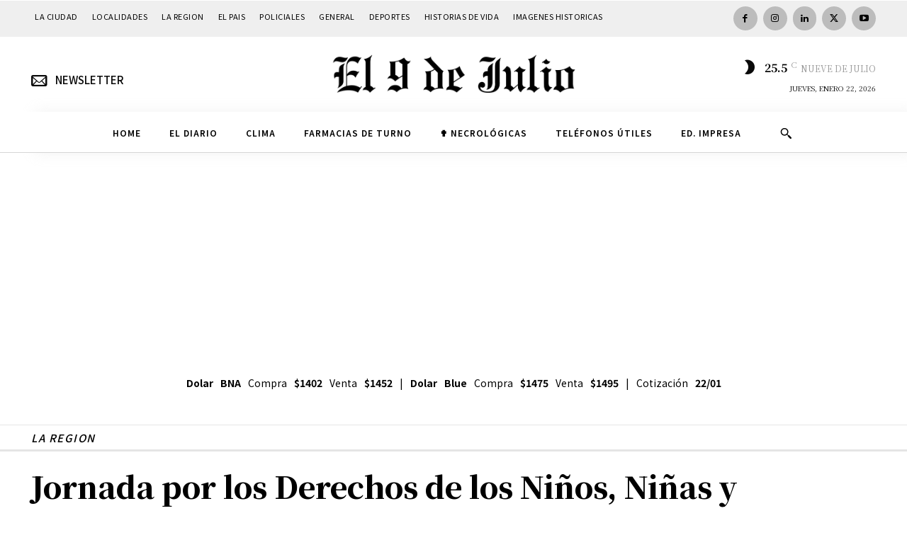

--- FILE ---
content_type: text/html; charset=UTF-8
request_url: https://www.diarioel9dejulio.com.ar/wp-admin/admin-ajax.php?td_theme_name=Newspaper&v=12.7.1
body_size: -387
content:
{"10902":492}

--- FILE ---
content_type: text/html; charset=utf-8
request_url: https://www.google.com/recaptcha/api2/aframe
body_size: 267
content:
<!DOCTYPE HTML><html><head><meta http-equiv="content-type" content="text/html; charset=UTF-8"></head><body><script nonce="niPWUgttVYOklMrRXILjMg">/** Anti-fraud and anti-abuse applications only. See google.com/recaptcha */ try{var clients={'sodar':'https://pagead2.googlesyndication.com/pagead/sodar?'};window.addEventListener("message",function(a){try{if(a.source===window.parent){var b=JSON.parse(a.data);var c=clients[b['id']];if(c){var d=document.createElement('img');d.src=c+b['params']+'&rc='+(localStorage.getItem("rc::a")?sessionStorage.getItem("rc::b"):"");window.document.body.appendChild(d);sessionStorage.setItem("rc::e",parseInt(sessionStorage.getItem("rc::e")||0)+1);localStorage.setItem("rc::h",'1769132999349');}}}catch(b){}});window.parent.postMessage("_grecaptcha_ready", "*");}catch(b){}</script></body></html>